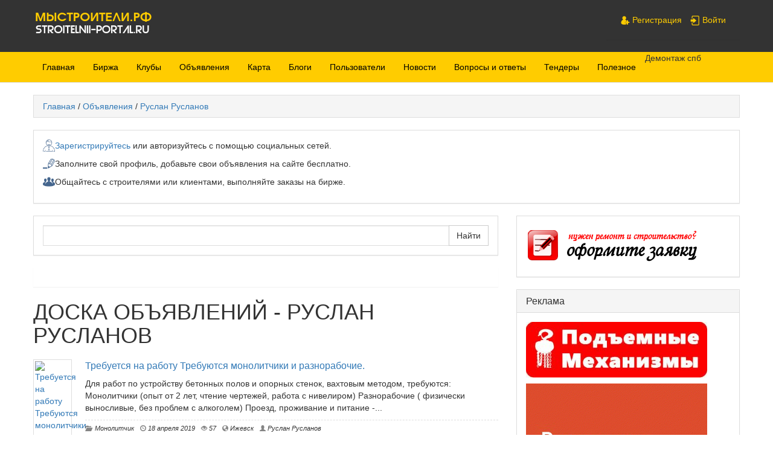

--- FILE ---
content_type: text/html; charset=utf-8
request_url: https://stroitelnii-portal.ru/board/by_user_RuslsnMonolit
body_size: 5575
content:
<!DOCTYPE html>
<html lang="ru">
<head>
  <meta charset="utf-8">
  <meta name="viewport" content="width=device-width, initial-scale=1.0">
  <link rel="shortcut icon" href="/ico.ico">
  <title>Доска объявлений - Руслан Русланов — Строительный портал - социальная сеть для строителей.</title>
  <meta name="keywords" content="строительство, строительный портал, социальная сеть для строителей,">
  <meta name="description" content="Доска объявлений - Руслан Русланов">
  <script type="text/javascript" src="/includes/jquery/jquery.js"></script>
  <script type="text/javascript" src="/core/js/common.js"></script>
  <script type="text/javascript" src="/components/board/js/vip.js"></script>
  <link href="/templates/basic_free/css/bootstrap.css" rel="stylesheet" type="text/css">
  <link href="/templates/basic_free/css/responsive.css" rel="stylesheet" type="text/css">
  <link href="/templates/basic_free/css/style.css" rel="stylesheet" type="text/css">
  <script type="text/javascript" src="/includes/jquery/colorbox/jquery.colorbox.js"></script>
  <link href="/includes/jquery/colorbox/colorbox.css" rel="stylesheet" type="text/css">
  <script type="text/javascript" src="/includes/jquery/colorbox/init_colorbox.js"></script>
  <script type="text/javascript">
  var LANG_BILLING_BUY_SUBS = 'Купить подписку'; var LANG_BORDER_TO_UP = 'Поднять наверх'; var LANG_CBOX_IMAGE = 'Фото'; var LANG_CBOX_FROM = 'из'; var LANG_CBOX_PREVIOUS = 'Предыдущее'; var LANG_CBOX_NEXT = 'Следующее'; var LANG_CBOX_CLOSE = 'Закрыть'; var LANG_CBOX_XHR_ERROR = 'Не удалось загрузить контент.'; var LANG_CBOX_IMG_ERROR = 'Не удалось загрузить фото.'; var LANG_CBOX_SLIDESHOWSTOP = 'Остановить слайдшоу'; var LANG_CBOX_SLIDESHOWSTART = 'Запустить слайдшоу'; var LANG_SEND = 'Отправить'; var LANG_CONTINUE = 'Продолжить'; var LANG_CLOSE = 'Закрыть'; var LANG_SAVE = 'Сохранить'; var LANG_CANCEL = 'Отмена'; var LANG_ATTENTION = 'Внимание'; var LANG_CONFIRM = 'Подтверждение действия'; var LANG_LOADING = 'Загрузка'; var LANG_ERROR = 'Ошибка'; var LANG_ADD = 'Добавить'; var LANG_SELECT_CITY = 'Выберите город'; var LANG_SELECT = 'Выбрать'; 
  </script>
  <script type="text/javascript">
  /* Для главного меню */
  jQuery(document).ready(function($){
        $('.nav-wrap-main').prepend('<div class="menu-icon-main">Mеню</div>');
        $(".menu-icon-main").on("click", function(){
                $(".nav-wrap-main .nav").slideToggle();
                $(this).toggleClass("active");
        });
  });
  /* Для меню пользователя */
  jQuery(document).ready(function($){
        $('.nav-wrap-user').prepend('<div class="menu-icon-user"></div>');
        $(".menu-icon-user").on("click", function(){
                $(".nav-wrap-user .nav").slideToggle();
                $(this).toggleClass("active");
        });
  });
  </script>

</head>
<body>
  <header>
    <div class="header-1">
      <div class="container-fluid">
        <div class="row">
          <div class="col-md-4 col-sm-10 col-xs-10">
            <a href="/" rel="home"><img class="logotip" src="/stroyportal.png" alt="Строительный портал" title="Строительный портал" border="0"></a>
            <div style="clear:both;"></div>
          </div>
          <div class="col-md-8 col-sm-2 col-xs-2">
            <nav class="nav-wrap-user">
              <div class="panel panel-user_menu_">
                <div class="panel-body">
                  <ul class="nav">
                    <li class="register">
                      <a href="/registration" target="_self" title="Регистрация"><img src="/images/menuicons/reg.png" alt="Регистрация"> Регистрация</a>
                    </li>
                    <li class="login">
                      <a href="/login" target="_self" title="Войти"><img src="/images/menuicons/log.png" alt="Войти"> Войти</a>
                    </li>
                  </ul>
                </div>
              </div>
            </nav>
          </div>
        </div>
      </div>
    </div>
    <div class="header-2">
      <div class="container-fluid">
        <div class="row">
          <div class="col-xs-12">
            <nav class="nav-wrap-main">
              <ul class="nav">
                <li>
                  <a href="/">Главная</a>
                </li>
                <li class="">
                  <a href="/freelancers/spez" target="_self" title="Биржа">Биржа</a>
                </li>
                
                <li class="">
                  <a href="/clubs" target="_self" title="Клубы">Клубы</a>
                </li>
                <li class="selected-item">
                  <a href="/board" target="_self" class="selected-item" title="Объявления">Объявления</a>
                </li>
                <li class="">
                  <a href="/maps/" target="_self" title="Карта">Карта</a>
                  <ul class="sub-menu">
                    <li class="">
                      <a href="/maps/stroitelnye-magaziny" target="_self" title="Строй магазины">Строй магазины</a>
                    </li>
                  </ul>
                </li>
                <li class="">
                  <a href="/" target="_self" title="Блоги">Блоги</a>
                </li>
                <li class="">
                  <a href="/users/all.html" target="_self" title="Пользователи">Пользователи</a>
                  <ul class="sub-menu">
                    <li class="">
                      <a href="/actions" target="_self" title="Лента активности">Лента активности</a>
                    </li>
                  </ul>
                </li>
                <li class="">
                  <a href="/novosti" target="_self" title="Новости">Новости</a>
                </li>
                <li class="">
                  <a href="/faq" target="_self" title="Вопросы и ответы">Вопросы и ответы</a>
                </li>
                <li class="">
                  <a href="/board/33" target="_self" title="Тендеры">Тендеры</a>
                </li>
                <li class="">
                  <a href="/blog" target="_self" title="Полезное">Полезное</a>
                </li>
                <li class="">Демонтаж спб</li>
              </ul>
            </nav>
          </div>
        </div>
      </div>
    </div>
  </header>
  <div class="container-fluid">
    <div class="breadcrumb clearfix">
      <a href="/" class="current-page">Главная</a> <span>/</span> <a href="/board" class="current-page">Объявления</a> <span>/</span> <a href="/board/by_user_RuslsnMonolit" class="current-page">Руслан Русланов</a>
    </div>
    <div class="row">
      <aside class="col-xs-12">
        <div class="panel panel-default">
          <div class="panel-body">
            <div id="glav">
              <p><img align="left" height="20" src="/images/17untitled.png" width="20"> <a href="/registration">Зарегистрируйтесь</a> или авторизуйтесь с помощью социальных сетей.</p>
            </div>
            <div id="glav">
              <p><img align="left" height="20" src="/images/edit-5-xl.png" width="20"> Заполните свой профиль, добавьте свои объявления на сайте&nbsp;бесплатно.</p>
            </div>
            <div id="glav">
              <p><img align="left" height="20" src="/images/19untitled.png" width="20"> Общайтесь с строителями или клиентами, выполняйте заказы на бирже.</p>
            </div>
          </div>
        </div>
      </aside>
    </div>
    <div class="row">
      <div class="col-md-8">
        <div class="panel panel-default">
          <div class="panel-body">
            <form id="search_form" action="/search" method="get" enctype="multipart/form-data" style="clear:both" name="search_form">
              <div class="input-group">
                <input type="text" name="query" id="query" style="width:100%;" value="" class="text-input"> <span class="input-group-btn"><input class="btn btn-primary" type="submit" value="Найти"></span>
              </div>
            </form>
          </div>
        </div>
        <div class="panel panel-ulogin_messages_">
          <div class="panel-body"></div>
        </div>
        <div class="component">
          <h1 class="con_heading">Доска объявлений - Руслан Русланов</h1>
          <div class="row margin-bottom-row rowb2">
            <div class="col-md-12">
              <div class="media">
                <a class="pull-left" href="/board/read10397.html" title="Требуется на работу Требуются монолитчики и разнорабочие."><img class="media-object" src="/images/board/nopic.jpg" border="0" alt="Требуется на работу Требуются монолитчики и разнорабочие.">
                <div class="media_price">
                  60000 руб.
                </div></a>
                <div class="media-body">
                  <h4 class="media-heading"><a href="/board/read10397.html" title="Требуется на работу Требуются монолитчики и разнорабочие.">Требуется на работу Требуются монолитчики и разнорабочие.</a></h4>
                  <div class="media-description">
                    Для работ по устройству бетонных полов и опорных стенок, вахтовым методом, требуются: Монолитчики (опыт от 2 лет, чтение чертежей, работа с нивелиром) Разнорабочие ( физически выносливые, без проблем с алкоголем) Проезд, проживание и питание -...
                  </div>
                  <div class="media-hinttext">
                    <span class="monospc"><a href="/board/113"><span class="glyphicon glyphicon-folder-open"></span>&nbsp; Монолитчик</a></span> <span class="monospc"><span class="glyphicon glyphicon-time"></span> 18 апреля 2019</span> <span class="monospc"><span class="glyphicon glyphicon-eye-open"></span> 57</span> <span class="monospc"><a href="/board/city/%D0%98%D0%B6%D0%B5%D0%B2%D1%81%D0%BA"><span class="glyphicon glyphicon-globe"></span> Ижевск</a></span> <a class="monospc" href="/users/RuslsnMonolit"><span class="glyphicon glyphicon-user"></span> Руслан Русланов</a>
                  </div>
                </div>
              </div>
            </div>
          </div>
        </div>
      </div>
      <aside class="col-md-4">
        <div class="panel panel-default">
          <div class="panel-body">
            <a href="/zakazat-remont-stroitelstvo-doma"><img src="/zayvaka.png" width="300" title="Сделать заявку на ремонт или строительство"></a>
          </div>
        </div>
        <div class="panel panel-default">
          <div class="panel-heading">
            <h4 class="panel-title">Реклама</h4>
          </div>
          <div class="panel-body">
            <p><img src="/podiemnye-mehanizmy.jpg"></p>
            <p>
            <script type="text/javascript">


            google_ad_client = "ca-pub-1264166312671360";
            google_ad_slot = "7055769931";
            google_ad_width = 300;
            google_ad_height = 250;
            </script> 
            <!--78133f01--><!--78133f01--><script async="async" src="https://w.uptolike.com/widgets/v1/zp.js?pid=tlfeba445b579528f05db0c0859aa9d0a2d71c0dc8" type="text/javascript"></script>  <script async="async" src="https://w.uptolike.com/widgets/v1/zp.js?pid=lffeba445b579528f05db0c0859aa9d0a2d71c0dc8" type="text/javascript"></script><!-- SAPE RTB JS -->
<script
    async="async"
    src="https://cdn-rtb.sape.ru/rtb-b/js/672/2/139672.js"
    type="text/javascript">
</script>
<!-- SAPE RTB END -->
<script type="text/javascript">
<!--
var _acic={dataProvider:10};(function(){var e=document.createElement("script");e.type="text/javascript";e.async=true;e.src="https://www.acint.net/aci.js";var t=document.getElementsByTagName("script")[0];t.parentNode.insertBefore(e,t)})()
//-->
</script></p>
            <p><img alt="вестник" src="/vestnik.gif" style="width: 300px;"></p>
          </div>
        </div>
        <div class="panel panel-default">
          <div class="panel-heading">
            <h4 class="panel-title">VIP объявления</h4>
          </div>
          <div class="panel-body">
            <div class="actions_list">
              <div class="action_entry rowa1">
                <span class="pull-right action_date"><span class="glyphicon glyphicon-time"></span> 25 июня 2019</span>
                <div class="action_title act_add_board" style="color:orange;" title="VIP">
                  <span class="action_user"><a href="/board/read9734.html">Куплю Кабель силовой, провод оптом по РФ купим неликвиды, вывозим сами</a> <span style="color:#666;">&mdash; Москва</span></span>
                </div>
              </div>
              <div class="action_entry rowa2">
                <span class="pull-right action_date"><span class="glyphicon glyphicon-time"></span> 4 мая 2019</span>
                <div class="action_title act_add_board" style="color:orange;" title="VIP">
                  <span class="action_user"><a href="/board/read10472.html">Предлагаем Демонтаж СПб со скидкой до 30% - тел: 964-79-62</a> <span style="color:#666;">&mdash; Санкт-Петербург</span></span>
                </div>
              </div>
              <div class="action_entry rowa1">
                <span class="pull-right action_date"><span class="glyphicon glyphicon-time"></span> 13 марта 2019</span>
                <div class="action_title act_add_board" style="color:orange;" title="VIP">
                  <span class="action_user"><a href="/board/read10174.html">Продам АТТЕСТАЦИОННЫЙ ЦЕНТР | Оформление удостоверений, свидетельств, протоколов и допусков за 1 день с доставкой по всей России</a> <span style="color:#666;">&mdash; Москва</span></span>
                </div>
              </div>
            </div>
          </div>
        </div>
        <div class="panel panel-default">
          <div class="panel-heading">
            <h4 class="panel-title"></h4>
          </div>
          <div class="panel-body">
            <p><img alt="добавить на Яндекс" border="0" src="http://img.yandex.net/i/service/wdgt/b-wdgt-add-button_lang_ru.png" width="100%"></p>
          </div>
        </div>
      </aside>
    </div>
  </div>
  <footer>
    <div class="container-fluid">
      <p>Строительный портал - социальная сеть для строителей. "Мы Строители" &copy; 2019 <a href="/politika-obrabotki-personalnyh-dannyh.html" rel="nofollow">Политика конфидециальности</a><br></p>
      <p>Внимание! Сайт наполняеться пользователями, администрация не несет ответственности за достоверность размещенной информации.</p>
      <p>Копирование материалов допустимо, только при наличие обратной гипер ссылки на источник.<br>
      stroitelnii-portal.ru , мы так же доступны по адресу мыстроители.рф</p>
      <div class="footer-cols">
        <div class="col">
          <h3>Строительный портал</h3><a href="/" class="link1">Строительный портал</a><br>
          <a href="/forum" class="link1">Строительные форумы</a><br>
          <a href="/maps/stroitelnye-magaziny" class="link1">Строительные магазины</a><br>
          <a href="/spokupki" class="link1">Совместные покупки</a><br>
          <a href="/stroitelnye-kalkuljatory" class="link1">Строительные калькуляторы</a><br>
          <a href="/faq" class="link1">Вопросы по строительству и ремонту</a>
        </div>
        <div class="col">
          <h3>Биржа, заказы</h3><a href="/freelancers/spez" class="link1">Строительная биржа</a><br>
          <a href="/freelancers/spez" class="link1">Найти строителя, бригаду</a><br>
          <a href="/freelancers/proekt" class="link1">Строительные заказы</a><br>
          <a href="/zakazat-remont-stroitelstvo-doma" class="link1">Заказать ремонт</a><br>
          <a href="/zakazat-remont-stroitelstvo-doma" class="link1">Заказать строительство</a>
        </div>
        <div class="col">
          <h3>Объявления</h3>
          <p><a href="/board" class="link1">Строительная доска объявлений</a><br>
          <a href="/board/12" class="link1">Вакансии для строителей</a><br>
          <a href="/board/11" class="link1">Строительные материалы объявления</a></p>
        </div>
        <div class="col">
          <h3>Помощь</h3><a href="/o-saite-mystroiteli.html" rel="nofollow" class="link1">О сайте</a><br>
          <a href="/pravila-polzovanija-saitom.html" rel="nofollow" class="link1">Правила</a><br>
          <a href="/kak-polzovatsja-saitom.html" rel="nofollow" class="link1">Как пользоваться</a><br>
          <a href="/reklama.html" rel="nofollow" class="link1">Реклама</a><br>
          <a href="/kontakty.html" rel="nofollow" class="link1">Контакты</a><br>
          <a href="/faq/sendquest3.html" class="link1">Задать вопрос</a>
        </div>
      </div>
    </div>
    <center>
      <noscript>
      <div style="position:absolute;left:-10000px;"></div></noscript> <noscript>
      <div></div></noscript>
    </center>
  </footer>
  <script src="/templates/basic_free/js/bootstrap.min.js"></script>
<!-- Yandex.Metrika informer --> <a href="https://metrika.yandex.ru/stat/?id=93008875&amp;from=informer" target="_blank" rel="nofollow"><img src="https://informer.yandex.ru/informer/93008875/3_1_FFFFFFFF_EFEFEFFF_0_pageviews" style="width:88px; height:31px; border:0;" alt="Яндекс.Метрика" title="Яндекс.Метрика: данные за сегодня (просмотры, визиты и уникальные посетители)" class="ym-advanced-informer" data-cid="93008875" data-lang="ru" /></a> <!-- /Yandex.Metrika informer --> <!-- Yandex.Metrika counter --> <script type="text/javascript" > (function(m,e,t,r,i,k,a){m[i]=m[i]||function(){(m[i].a=m[i].a||[]).push(arguments)}; m[i].l=1*new Date(); for (var j = 0; j < document.scripts.length; j++) {if (document.scripts[j].src === r) { return; }} k=e.createElement(t),a=e.getElementsByTagName(t)[0],k.async=1,k.src=r,a.parentNode.insertBefore(k,a)}) (window, document, "script", "https://mc.yandex.ru/metrika/tag.js", "ym"); ym(93008875, "init", { clickmap:true, trackLinks:true, accurateTrackBounce:true }); </script> <noscript><div><img src="https://mc.yandex.ru/watch/93008875" style="position:absolute; left:-9999px;" alt="" /></div></noscript> <!-- /Yandex.Metrika counter --><script async="async" src="https://w.uptolike.com/widgets/v1/zp.js?pid=2027234" type="text/javascript"></script></body>
</html>


--- FILE ---
content_type: application/javascript;charset=utf-8
request_url: https://w.uptolike.com/widgets/v1/version.js?cb=cb__utl_cb_share_1769015705724387
body_size: 397
content:
cb__utl_cb_share_1769015705724387('1ea92d09c43527572b24fe052f11127b');